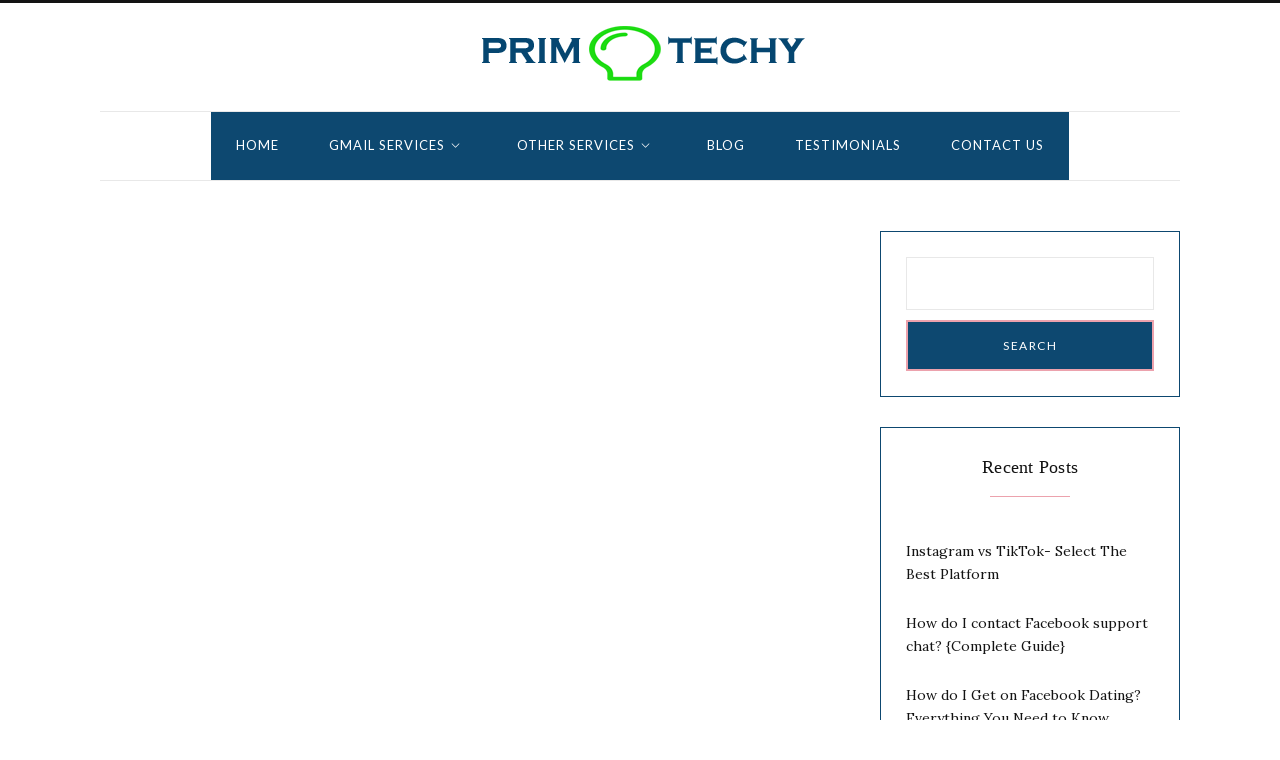

--- FILE ---
content_type: text/html; charset=UTF-8
request_url: https://www.primotechy.com/blog/tag/yahoo-support/
body_size: 10206
content:
<!DOCTYPE html>
	 <link rel="stylesheet" href="https://cdn.jsdelivr.net/npm/bootstrap@4.0.0/dist/css/bootstrap.min.css" integrity="sha384-Gn5384xqQ1aoWXA+058RXPxPg6fy4IWvTNh0E263XmFcJlSAwiGgFAW/dAiS6JXm" crossorigin="anonymous">	
		  <script src="https://code.jquery.com/jquery-3.2.1.slim.min.js" integrity="sha384-KJ3o2DKtIkvYIK3UENzmM7KCkRr/rE9/Qpg6aAZGJwFDMVNA/GpGFF93hXpG5KkN" crossorigin="anonymous"></script>
    <script src="https://cdn.jsdelivr.net/npm/popper.js@1.12.9/dist/umd/popper.min.js" integrity="sha384-ApNbgh9B+Y1QKtv3Rn7W3mgPxhU9K/ScQsAP7hUibX39j7fakFPskvXusvfa0b4Q" crossorigin="anonymous"></script>
    <script src="https://cdn.jsdelivr.net/npm/bootstrap@4.0.0/dist/js/bootstrap.min.js" integrity="sha384-JZR6Spejh4U02d8jOt6vLEHfe/JQGiRRSQQxSfFWpi1MquVdAyjUar5+76PVCmYl" crossorigin="anonymous"></script>
		<html xmlns="http://www.w3.org/1999/xhtml"  prefix="og:http://ogp.me/ns#" lang="en-US">
			<head>
				<meta http-equiv="Content-Type" content="text/html; charset=UTF-8" />
				<meta name="robots" content="index, follow">
				<meta name="format-detection" content="telephone=no"/>
				<meta property="og:title" content="" /><meta property="og:url" content="https://www.primotechy.com/blog/" />				<meta name="viewport" content="width=device-width, initial-scale=1" />
				<link rel="pingback" href="https://www.primotechy.com/blog/xmlrpc.php" />
<link rel="icon" href="https://www.primotechy.com/blog/wp-content/uploads/2020/07/fav-1.png" sizes="32x32" />
<link rel="icon" href="https://www.primotechy.com/blog/wp-content/uploads/2020/07/fav-1.png" sizes="192x192" />
<link rel="apple-touch-icon" href="https://www.primotechy.com/blog/wp-content/uploads/2020/07/fav-1.png" />
<meta name="msapplication-TileImage" content="https://www.primotechy.com/blog/wp-content/uploads/2020/07/fav-1.png" />
<meta name='robots' content='index, follow, max-image-preview:large, max-snippet:-1, max-video-preview:-1' />

	<!-- This site is optimized with the Yoast SEO plugin v24.3 - https://yoast.com/wordpress/plugins/seo/ -->
	<title>Yahoo Support Archives - Customer Care Email</title>
	<link rel="canonical" href="https://www.primotechy.com/blog/tag/yahoo-support/" />
	<meta property="og:locale" content="en_US" />
	<meta property="og:type" content="article" />
	<meta property="og:title" content="Yahoo Support Archives - Customer Care Email" />
	<meta property="og:url" content="https://www.primotechy.com/blog/tag/yahoo-support/" />
	<meta property="og:site_name" content="Customer Care Email" />
	<meta name="twitter:card" content="summary_large_image" />
	<script type="application/ld+json" class="yoast-schema-graph">{"@context":"https://schema.org","@graph":[{"@type":"CollectionPage","@id":"https://www.primotechy.com/blog/tag/yahoo-support/","url":"https://www.primotechy.com/blog/tag/yahoo-support/","name":"Yahoo Support Archives - Customer Care Email","isPartOf":{"@id":"https://www.primotechy.com/blog/#website"},"breadcrumb":{"@id":"https://www.primotechy.com/blog/tag/yahoo-support/#breadcrumb"},"inLanguage":"en-US"},{"@type":"BreadcrumbList","@id":"https://www.primotechy.com/blog/tag/yahoo-support/#breadcrumb","itemListElement":[{"@type":"ListItem","position":1,"name":"Home","item":"https://www.primotechy.com/blog/"},{"@type":"ListItem","position":2,"name":"Yahoo Support"}]},{"@type":"WebSite","@id":"https://www.primotechy.com/blog/#website","url":"https://www.primotechy.com/blog/","name":"Customer Care Email","description":"","potentialAction":[{"@type":"SearchAction","target":{"@type":"EntryPoint","urlTemplate":"https://www.primotechy.com/blog/?s={search_term_string}"},"query-input":{"@type":"PropertyValueSpecification","valueRequired":true,"valueName":"search_term_string"}}],"inLanguage":"en-US"}]}</script>
	<!-- / Yoast SEO plugin. -->


<link rel='dns-prefetch' href='//fonts.googleapis.com' />
<link rel="alternate" type="application/rss+xml" title="Customer Care Email &raquo; Feed" href="https://www.primotechy.com/blog/feed/" />
<link rel="alternate" type="application/rss+xml" title="Customer Care Email &raquo; Comments Feed" href="https://www.primotechy.com/blog/comments/feed/" />
<link rel="alternate" type="application/rss+xml" title="Customer Care Email &raquo; Yahoo Support Tag Feed" href="https://www.primotechy.com/blog/tag/yahoo-support/feed/" />
<script type="text/javascript">
/* <![CDATA[ */
window._wpemojiSettings = {"baseUrl":"https:\/\/s.w.org\/images\/core\/emoji\/15.0.3\/72x72\/","ext":".png","svgUrl":"https:\/\/s.w.org\/images\/core\/emoji\/15.0.3\/svg\/","svgExt":".svg","source":{"concatemoji":"https:\/\/www.primotechy.com\/blog\/wp-includes\/js\/wp-emoji-release.min.js?ver=6.6.4"}};
/*! This file is auto-generated */
!function(i,n){var o,s,e;function c(e){try{var t={supportTests:e,timestamp:(new Date).valueOf()};sessionStorage.setItem(o,JSON.stringify(t))}catch(e){}}function p(e,t,n){e.clearRect(0,0,e.canvas.width,e.canvas.height),e.fillText(t,0,0);var t=new Uint32Array(e.getImageData(0,0,e.canvas.width,e.canvas.height).data),r=(e.clearRect(0,0,e.canvas.width,e.canvas.height),e.fillText(n,0,0),new Uint32Array(e.getImageData(0,0,e.canvas.width,e.canvas.height).data));return t.every(function(e,t){return e===r[t]})}function u(e,t,n){switch(t){case"flag":return n(e,"\ud83c\udff3\ufe0f\u200d\u26a7\ufe0f","\ud83c\udff3\ufe0f\u200b\u26a7\ufe0f")?!1:!n(e,"\ud83c\uddfa\ud83c\uddf3","\ud83c\uddfa\u200b\ud83c\uddf3")&&!n(e,"\ud83c\udff4\udb40\udc67\udb40\udc62\udb40\udc65\udb40\udc6e\udb40\udc67\udb40\udc7f","\ud83c\udff4\u200b\udb40\udc67\u200b\udb40\udc62\u200b\udb40\udc65\u200b\udb40\udc6e\u200b\udb40\udc67\u200b\udb40\udc7f");case"emoji":return!n(e,"\ud83d\udc26\u200d\u2b1b","\ud83d\udc26\u200b\u2b1b")}return!1}function f(e,t,n){var r="undefined"!=typeof WorkerGlobalScope&&self instanceof WorkerGlobalScope?new OffscreenCanvas(300,150):i.createElement("canvas"),a=r.getContext("2d",{willReadFrequently:!0}),o=(a.textBaseline="top",a.font="600 32px Arial",{});return e.forEach(function(e){o[e]=t(a,e,n)}),o}function t(e){var t=i.createElement("script");t.src=e,t.defer=!0,i.head.appendChild(t)}"undefined"!=typeof Promise&&(o="wpEmojiSettingsSupports",s=["flag","emoji"],n.supports={everything:!0,everythingExceptFlag:!0},e=new Promise(function(e){i.addEventListener("DOMContentLoaded",e,{once:!0})}),new Promise(function(t){var n=function(){try{var e=JSON.parse(sessionStorage.getItem(o));if("object"==typeof e&&"number"==typeof e.timestamp&&(new Date).valueOf()<e.timestamp+604800&&"object"==typeof e.supportTests)return e.supportTests}catch(e){}return null}();if(!n){if("undefined"!=typeof Worker&&"undefined"!=typeof OffscreenCanvas&&"undefined"!=typeof URL&&URL.createObjectURL&&"undefined"!=typeof Blob)try{var e="postMessage("+f.toString()+"("+[JSON.stringify(s),u.toString(),p.toString()].join(",")+"));",r=new Blob([e],{type:"text/javascript"}),a=new Worker(URL.createObjectURL(r),{name:"wpTestEmojiSupports"});return void(a.onmessage=function(e){c(n=e.data),a.terminate(),t(n)})}catch(e){}c(n=f(s,u,p))}t(n)}).then(function(e){for(var t in e)n.supports[t]=e[t],n.supports.everything=n.supports.everything&&n.supports[t],"flag"!==t&&(n.supports.everythingExceptFlag=n.supports.everythingExceptFlag&&n.supports[t]);n.supports.everythingExceptFlag=n.supports.everythingExceptFlag&&!n.supports.flag,n.DOMReady=!1,n.readyCallback=function(){n.DOMReady=!0}}).then(function(){return e}).then(function(){var e;n.supports.everything||(n.readyCallback(),(e=n.source||{}).concatemoji?t(e.concatemoji):e.wpemoji&&e.twemoji&&(t(e.twemoji),t(e.wpemoji)))}))}((window,document),window._wpemojiSettings);
/* ]]> */
</script>
<style id='wp-emoji-styles-inline-css' type='text/css'>

	img.wp-smiley, img.emoji {
		display: inline !important;
		border: none !important;
		box-shadow: none !important;
		height: 1em !important;
		width: 1em !important;
		margin: 0 0.07em !important;
		vertical-align: -0.1em !important;
		background: none !important;
		padding: 0 !important;
	}
</style>
<link rel='stylesheet' id='wp-block-library-css' href='https://www.primotechy.com/blog/wp-includes/css/dist/block-library/style.min.css?ver=6.6.4' type='text/css' media='all' />
<style id='wp-block-library-theme-inline-css' type='text/css'>
.wp-block-audio :where(figcaption){color:#555;font-size:13px;text-align:center}.is-dark-theme .wp-block-audio :where(figcaption){color:#ffffffa6}.wp-block-audio{margin:0 0 1em}.wp-block-code{border:1px solid #ccc;border-radius:4px;font-family:Menlo,Consolas,monaco,monospace;padding:.8em 1em}.wp-block-embed :where(figcaption){color:#555;font-size:13px;text-align:center}.is-dark-theme .wp-block-embed :where(figcaption){color:#ffffffa6}.wp-block-embed{margin:0 0 1em}.blocks-gallery-caption{color:#555;font-size:13px;text-align:center}.is-dark-theme .blocks-gallery-caption{color:#ffffffa6}:root :where(.wp-block-image figcaption){color:#555;font-size:13px;text-align:center}.is-dark-theme :root :where(.wp-block-image figcaption){color:#ffffffa6}.wp-block-image{margin:0 0 1em}.wp-block-pullquote{border-bottom:4px solid;border-top:4px solid;color:currentColor;margin-bottom:1.75em}.wp-block-pullquote cite,.wp-block-pullquote footer,.wp-block-pullquote__citation{color:currentColor;font-size:.8125em;font-style:normal;text-transform:uppercase}.wp-block-quote{border-left:.25em solid;margin:0 0 1.75em;padding-left:1em}.wp-block-quote cite,.wp-block-quote footer{color:currentColor;font-size:.8125em;font-style:normal;position:relative}.wp-block-quote.has-text-align-right{border-left:none;border-right:.25em solid;padding-left:0;padding-right:1em}.wp-block-quote.has-text-align-center{border:none;padding-left:0}.wp-block-quote.is-large,.wp-block-quote.is-style-large,.wp-block-quote.is-style-plain{border:none}.wp-block-search .wp-block-search__label{font-weight:700}.wp-block-search__button{border:1px solid #ccc;padding:.375em .625em}:where(.wp-block-group.has-background){padding:1.25em 2.375em}.wp-block-separator.has-css-opacity{opacity:.4}.wp-block-separator{border:none;border-bottom:2px solid;margin-left:auto;margin-right:auto}.wp-block-separator.has-alpha-channel-opacity{opacity:1}.wp-block-separator:not(.is-style-wide):not(.is-style-dots){width:100px}.wp-block-separator.has-background:not(.is-style-dots){border-bottom:none;height:1px}.wp-block-separator.has-background:not(.is-style-wide):not(.is-style-dots){height:2px}.wp-block-table{margin:0 0 1em}.wp-block-table td,.wp-block-table th{word-break:normal}.wp-block-table :where(figcaption){color:#555;font-size:13px;text-align:center}.is-dark-theme .wp-block-table :where(figcaption){color:#ffffffa6}.wp-block-video :where(figcaption){color:#555;font-size:13px;text-align:center}.is-dark-theme .wp-block-video :where(figcaption){color:#ffffffa6}.wp-block-video{margin:0 0 1em}:root :where(.wp-block-template-part.has-background){margin-bottom:0;margin-top:0;padding:1.25em 2.375em}
</style>
<style id='classic-theme-styles-inline-css' type='text/css'>
/*! This file is auto-generated */
.wp-block-button__link{color:#fff;background-color:#32373c;border-radius:9999px;box-shadow:none;text-decoration:none;padding:calc(.667em + 2px) calc(1.333em + 2px);font-size:1.125em}.wp-block-file__button{background:#32373c;color:#fff;text-decoration:none}
</style>
<style id='global-styles-inline-css' type='text/css'>
:root{--wp--preset--aspect-ratio--square: 1;--wp--preset--aspect-ratio--4-3: 4/3;--wp--preset--aspect-ratio--3-4: 3/4;--wp--preset--aspect-ratio--3-2: 3/2;--wp--preset--aspect-ratio--2-3: 2/3;--wp--preset--aspect-ratio--16-9: 16/9;--wp--preset--aspect-ratio--9-16: 9/16;--wp--preset--color--black: #000000;--wp--preset--color--cyan-bluish-gray: #abb8c3;--wp--preset--color--white: #ffffff;--wp--preset--color--pale-pink: #f78da7;--wp--preset--color--vivid-red: #cf2e2e;--wp--preset--color--luminous-vivid-orange: #ff6900;--wp--preset--color--luminous-vivid-amber: #fcb900;--wp--preset--color--light-green-cyan: #7bdcb5;--wp--preset--color--vivid-green-cyan: #00d084;--wp--preset--color--pale-cyan-blue: #8ed1fc;--wp--preset--color--vivid-cyan-blue: #0693e3;--wp--preset--color--vivid-purple: #9b51e0;--wp--preset--gradient--vivid-cyan-blue-to-vivid-purple: linear-gradient(135deg,rgba(6,147,227,1) 0%,rgb(155,81,224) 100%);--wp--preset--gradient--light-green-cyan-to-vivid-green-cyan: linear-gradient(135deg,rgb(122,220,180) 0%,rgb(0,208,130) 100%);--wp--preset--gradient--luminous-vivid-amber-to-luminous-vivid-orange: linear-gradient(135deg,rgba(252,185,0,1) 0%,rgba(255,105,0,1) 100%);--wp--preset--gradient--luminous-vivid-orange-to-vivid-red: linear-gradient(135deg,rgba(255,105,0,1) 0%,rgb(207,46,46) 100%);--wp--preset--gradient--very-light-gray-to-cyan-bluish-gray: linear-gradient(135deg,rgb(238,238,238) 0%,rgb(169,184,195) 100%);--wp--preset--gradient--cool-to-warm-spectrum: linear-gradient(135deg,rgb(74,234,220) 0%,rgb(151,120,209) 20%,rgb(207,42,186) 40%,rgb(238,44,130) 60%,rgb(251,105,98) 80%,rgb(254,248,76) 100%);--wp--preset--gradient--blush-light-purple: linear-gradient(135deg,rgb(255,206,236) 0%,rgb(152,150,240) 100%);--wp--preset--gradient--blush-bordeaux: linear-gradient(135deg,rgb(254,205,165) 0%,rgb(254,45,45) 50%,rgb(107,0,62) 100%);--wp--preset--gradient--luminous-dusk: linear-gradient(135deg,rgb(255,203,112) 0%,rgb(199,81,192) 50%,rgb(65,88,208) 100%);--wp--preset--gradient--pale-ocean: linear-gradient(135deg,rgb(255,245,203) 0%,rgb(182,227,212) 50%,rgb(51,167,181) 100%);--wp--preset--gradient--electric-grass: linear-gradient(135deg,rgb(202,248,128) 0%,rgb(113,206,126) 100%);--wp--preset--gradient--midnight: linear-gradient(135deg,rgb(2,3,129) 0%,rgb(40,116,252) 100%);--wp--preset--font-size--small: 13px;--wp--preset--font-size--medium: 20px;--wp--preset--font-size--large: 36px;--wp--preset--font-size--x-large: 42px;--wp--preset--spacing--20: 0.44rem;--wp--preset--spacing--30: 0.67rem;--wp--preset--spacing--40: 1rem;--wp--preset--spacing--50: 1.5rem;--wp--preset--spacing--60: 2.25rem;--wp--preset--spacing--70: 3.38rem;--wp--preset--spacing--80: 5.06rem;--wp--preset--shadow--natural: 6px 6px 9px rgba(0, 0, 0, 0.2);--wp--preset--shadow--deep: 12px 12px 50px rgba(0, 0, 0, 0.4);--wp--preset--shadow--sharp: 6px 6px 0px rgba(0, 0, 0, 0.2);--wp--preset--shadow--outlined: 6px 6px 0px -3px rgba(255, 255, 255, 1), 6px 6px rgba(0, 0, 0, 1);--wp--preset--shadow--crisp: 6px 6px 0px rgba(0, 0, 0, 1);}:where(.is-layout-flex){gap: 0.5em;}:where(.is-layout-grid){gap: 0.5em;}body .is-layout-flex{display: flex;}.is-layout-flex{flex-wrap: wrap;align-items: center;}.is-layout-flex > :is(*, div){margin: 0;}body .is-layout-grid{display: grid;}.is-layout-grid > :is(*, div){margin: 0;}:where(.wp-block-columns.is-layout-flex){gap: 2em;}:where(.wp-block-columns.is-layout-grid){gap: 2em;}:where(.wp-block-post-template.is-layout-flex){gap: 1.25em;}:where(.wp-block-post-template.is-layout-grid){gap: 1.25em;}.has-black-color{color: var(--wp--preset--color--black) !important;}.has-cyan-bluish-gray-color{color: var(--wp--preset--color--cyan-bluish-gray) !important;}.has-white-color{color: var(--wp--preset--color--white) !important;}.has-pale-pink-color{color: var(--wp--preset--color--pale-pink) !important;}.has-vivid-red-color{color: var(--wp--preset--color--vivid-red) !important;}.has-luminous-vivid-orange-color{color: var(--wp--preset--color--luminous-vivid-orange) !important;}.has-luminous-vivid-amber-color{color: var(--wp--preset--color--luminous-vivid-amber) !important;}.has-light-green-cyan-color{color: var(--wp--preset--color--light-green-cyan) !important;}.has-vivid-green-cyan-color{color: var(--wp--preset--color--vivid-green-cyan) !important;}.has-pale-cyan-blue-color{color: var(--wp--preset--color--pale-cyan-blue) !important;}.has-vivid-cyan-blue-color{color: var(--wp--preset--color--vivid-cyan-blue) !important;}.has-vivid-purple-color{color: var(--wp--preset--color--vivid-purple) !important;}.has-black-background-color{background-color: var(--wp--preset--color--black) !important;}.has-cyan-bluish-gray-background-color{background-color: var(--wp--preset--color--cyan-bluish-gray) !important;}.has-white-background-color{background-color: var(--wp--preset--color--white) !important;}.has-pale-pink-background-color{background-color: var(--wp--preset--color--pale-pink) !important;}.has-vivid-red-background-color{background-color: var(--wp--preset--color--vivid-red) !important;}.has-luminous-vivid-orange-background-color{background-color: var(--wp--preset--color--luminous-vivid-orange) !important;}.has-luminous-vivid-amber-background-color{background-color: var(--wp--preset--color--luminous-vivid-amber) !important;}.has-light-green-cyan-background-color{background-color: var(--wp--preset--color--light-green-cyan) !important;}.has-vivid-green-cyan-background-color{background-color: var(--wp--preset--color--vivid-green-cyan) !important;}.has-pale-cyan-blue-background-color{background-color: var(--wp--preset--color--pale-cyan-blue) !important;}.has-vivid-cyan-blue-background-color{background-color: var(--wp--preset--color--vivid-cyan-blue) !important;}.has-vivid-purple-background-color{background-color: var(--wp--preset--color--vivid-purple) !important;}.has-black-border-color{border-color: var(--wp--preset--color--black) !important;}.has-cyan-bluish-gray-border-color{border-color: var(--wp--preset--color--cyan-bluish-gray) !important;}.has-white-border-color{border-color: var(--wp--preset--color--white) !important;}.has-pale-pink-border-color{border-color: var(--wp--preset--color--pale-pink) !important;}.has-vivid-red-border-color{border-color: var(--wp--preset--color--vivid-red) !important;}.has-luminous-vivid-orange-border-color{border-color: var(--wp--preset--color--luminous-vivid-orange) !important;}.has-luminous-vivid-amber-border-color{border-color: var(--wp--preset--color--luminous-vivid-amber) !important;}.has-light-green-cyan-border-color{border-color: var(--wp--preset--color--light-green-cyan) !important;}.has-vivid-green-cyan-border-color{border-color: var(--wp--preset--color--vivid-green-cyan) !important;}.has-pale-cyan-blue-border-color{border-color: var(--wp--preset--color--pale-cyan-blue) !important;}.has-vivid-cyan-blue-border-color{border-color: var(--wp--preset--color--vivid-cyan-blue) !important;}.has-vivid-purple-border-color{border-color: var(--wp--preset--color--vivid-purple) !important;}.has-vivid-cyan-blue-to-vivid-purple-gradient-background{background: var(--wp--preset--gradient--vivid-cyan-blue-to-vivid-purple) !important;}.has-light-green-cyan-to-vivid-green-cyan-gradient-background{background: var(--wp--preset--gradient--light-green-cyan-to-vivid-green-cyan) !important;}.has-luminous-vivid-amber-to-luminous-vivid-orange-gradient-background{background: var(--wp--preset--gradient--luminous-vivid-amber-to-luminous-vivid-orange) !important;}.has-luminous-vivid-orange-to-vivid-red-gradient-background{background: var(--wp--preset--gradient--luminous-vivid-orange-to-vivid-red) !important;}.has-very-light-gray-to-cyan-bluish-gray-gradient-background{background: var(--wp--preset--gradient--very-light-gray-to-cyan-bluish-gray) !important;}.has-cool-to-warm-spectrum-gradient-background{background: var(--wp--preset--gradient--cool-to-warm-spectrum) !important;}.has-blush-light-purple-gradient-background{background: var(--wp--preset--gradient--blush-light-purple) !important;}.has-blush-bordeaux-gradient-background{background: var(--wp--preset--gradient--blush-bordeaux) !important;}.has-luminous-dusk-gradient-background{background: var(--wp--preset--gradient--luminous-dusk) !important;}.has-pale-ocean-gradient-background{background: var(--wp--preset--gradient--pale-ocean) !important;}.has-electric-grass-gradient-background{background: var(--wp--preset--gradient--electric-grass) !important;}.has-midnight-gradient-background{background: var(--wp--preset--gradient--midnight) !important;}.has-small-font-size{font-size: var(--wp--preset--font-size--small) !important;}.has-medium-font-size{font-size: var(--wp--preset--font-size--medium) !important;}.has-large-font-size{font-size: var(--wp--preset--font-size--large) !important;}.has-x-large-font-size{font-size: var(--wp--preset--font-size--x-large) !important;}
:where(.wp-block-post-template.is-layout-flex){gap: 1.25em;}:where(.wp-block-post-template.is-layout-grid){gap: 1.25em;}
:where(.wp-block-columns.is-layout-flex){gap: 2em;}:where(.wp-block-columns.is-layout-grid){gap: 2em;}
:root :where(.wp-block-pullquote){font-size: 1.5em;line-height: 1.6;}
</style>
<link rel='stylesheet' id='parent-style-css' href='https://www.primotechy.com/blog/wp-content/themes/portada/style.css?ver=6.6.4' type='text/css' media='all' />
<link rel='stylesheet' id='google-font-admin-css' href='//fonts.googleapis.com/css?family=Open+Sans%3A300%2C300i%2C400%2C400i%2C600%2C600i%2C700%2C700i%2C800%2C800i%7CLato%3A100%2C100i%2C300%2C300i%2C400%2C400i%2C700%2C700i%2C900%2C900i%7CLora%3A400%2C400i%2C700%2C700i%7CPlayfair+Display%3A400%2C400i%2C700%2C700i%2C900%2C900i&#038;subset=cyrillic%2Ccyrillic-ext%2Cgreek%2Cgreek-ext%2Clatin-ext%2Cvietnamese&#038;ver=6.6.4' type='text/css' media='all' />
<link rel='stylesheet' id='jquery-dropkick-css' href='https://www.primotechy.com/blog/wp-content/themes/portada/style/jquery.dropkick.css?ver=6.6.4' type='text/css' media='all' />
<link rel='stylesheet' id='jquery-qtip-css' href='https://www.primotechy.com/blog/wp-content/themes/portada/style/jquery.qtip.min.css?ver=6.6.4' type='text/css' media='all' />
<link rel='stylesheet' id='tf-frontend-css' href='https://www.primotechy.com/blog/wp-content/themes/portada/style/TF.Frontend.css?ver=6.6.4' type='text/css' media='all' />
<link rel='stylesheet' id='ts-frontend-css' href='https://www.primotechy.com/blog/wp-content/themes/portada/style/TS.Frontend.css?ver=6.6.4' type='text/css' media='all' />
<link rel='stylesheet' id='pb-frontend-main-css' href='https://www.primotechy.com/blog/wp-content/themes/portada/style/PB.Frontend.main.css?ver=6.6.4' type='text/css' media='all' />
<link rel='stylesheet' id='portada-style-css' href='https://www.primotechy.com/blog/wp-content/themes/portada-child/style.css?ver=6.6.4' type='text/css' media='all' />
<link rel='stylesheet' id='portada-skin-style-css' href='https://www.primotechy.com/blog/wp-content/themes/portada/config/1/style.css?ver=6.6.4' type='text/css' media='all' />
<link rel='stylesheet' id='portada-style-custom-css' href='https://www.primotechy.com/blog/wp-content/themes/portada/multisite/1/style/style.css?ver=6.6.4' type='text/css' media='all' />
<script type="text/javascript" src="https://www.primotechy.com/blog/wp-includes/js/jquery/jquery.min.js?ver=3.7.1" id="jquery-core-js"></script>
<script type="text/javascript" src="https://www.primotechy.com/blog/wp-includes/js/jquery/jquery-migrate.min.js?ver=3.4.1" id="jquery-migrate-js"></script>
<link rel="https://api.w.org/" href="https://www.primotechy.com/blog/wp-json/" /><link rel="alternate" title="JSON" type="application/json" href="https://www.primotechy.com/blog/wp-json/wp/v2/tags/101" /><link rel="EditURI" type="application/rsd+xml" title="RSD" href="https://www.primotechy.com/blog/xmlrpc.php?rsd" />
<meta name="generator" content="WordPress 6.6.4" />
<style type="text/css">.recentcomments a{display:inline !important;padding:0 !important;margin:0 !important;}</style><link rel="icon" href="https://www.primotechy.com/blog/wp-content/uploads/2020/07/fav-1.png" sizes="32x32" />
<link rel="icon" href="https://www.primotechy.com/blog/wp-content/uploads/2020/07/fav-1.png" sizes="192x192" />
<link rel="apple-touch-icon" href="https://www.primotechy.com/blog/wp-content/uploads/2020/07/fav-1.png" />
<meta name="msapplication-TileImage" content="https://www.primotechy.com/blog/wp-content/uploads/2020/07/fav-1.png" />
		<style type="text/css" id="wp-custom-css">
			.theme-post.theme-post-small .theme-post-title h2, .theme-post.theme-post-small .theme-post-title h2 a {
	 font-style: normal;
    font-weight: 400;
    line-height: 1.35715em;
    letter-spacing: 0.25px;
    font-family: Roboto Slab;
	color:#0274be;
	font-weight:300
}
.theme-post .theme-post-category>ul>li>a {
    color: #0d4870;
}
button, input[type="submit"], input[type="submit"]:focus, input[type="button"], .theme-button-1, .pb-button-style-1, html .woocommerce a.button, html .woocommerce input.button, html .woocommerce button.button, html .woocommerce #respond input#submit.alt, html .woocommerce a.button.alt, html .woocommerce button.button.alt, html .woocommerce input.button.alt, html .woocommerce #respond input#submit, html .woocommerce #respond input#submit.alt.disabled, html .woocommerce #respond input#submit.alt:disabled, html .woocommerce #respond input#submit.alt[disabled]:disabled, html .woocommerce a.button.alt.disabled, html .woocommerce a.button.alt:disabled, html .woocommerce a.button.alt[disabled]:disabled, html .woocommerce button.button.alt.disabled, html .woocommerce button.button.alt:disabled, html .woocommerce button.button.alt[disabled]:disabled, html .woocommerce input.button.alt.disabled, html .woocommerce input.button.alt:disabled, html .woocommerce input.button.alt[disabled]:disabled, html .woocommerce #respond input#submit.alt.disabled:hover, html .woocommerce #respond input#submit.alt:disabled:hover, html .woocommerce #respond input#submit.alt[disabled]:disabled:hover, html .woocommerce a.button.alt.disabled:hover, html .woocommerce a.button.alt:disabled:hover, html .woocommerce a.button.alt[disabled]:disabled:hover, html .woocommerce button.button.alt.disabled:hover, html .woocommerce button.button.alt:disabled:hover, html .woocommerce button.button.alt[disabled]:disabled:hover, html .woocommerce input.button.alt.disabled:hover, html .woocommerce input.button.alt:disabled:hover, html .woocommerce input.button.alt[disabled]:disabled:hover {
    background-color: #0d4870;
}
::selection {
    background-color: #0d4870;
}
.theme-widget>.theme-widget-header, .theme-widget>.theme-widget-header a, .theme-post .theme-post-related>h4, #comments h4, #respond #reply-title, html .woocommerce div.product h4, html .woocommerce div.product h4.pb-header span.pb-header-content {
    /* font-family: 'Playfair Display','Times New Roman','Serif'; */
    font-style: normal;
    font-weight: 400;
    line-height: 1.55556em;
    letter-spacing: 0.25px;
    font-family: Roboto Slab;
}
.theme-widget {
    border-color: #0d4870;
    border-style: solid;
    border-width: 1px;
}
a {
    color: #0d4870;
}
ul.pb-social-icon>li>a {
    color: #0d4870;
}
.theme-header-menu .theme-header-menu-default>.sf-menu>li.menu-item-has-children>a::after {
    color: #0d4870;
}
.theme-header .theme-header-top-bar {
    border-top-width: 0px !important;
    border-left-width: 0px !important;
    border-right-width: 0px !important;
    display: none;
}
.theme-post.theme-post-large .theme-post-title h2, .theme-post.theme-post-large .theme-post-title h2 a, .theme-post-single .theme-post .theme-post-title h1, .theme-post-single .theme-post .theme-post-title h1 a {
    font-family: 'Roboto Slab';
    font-style: normal;
    font-weight: 400;
    line-height: 1.25em;
    letter-spacing: 0px;
}
.theme-header-menu .theme-header-menu-default>.sf-menu {
    position: static;
    display: inline-block;
    vertical-align: middle;
    background-color: #0d4870;
}
.theme-header-menu .theme-header-menu-default>.sf-menu>li>a {
    background-color: #0d4870;
    color: white;
		font-size:13px;
}
.theme-header-menu .theme-header-menu-default>.sf-menu>li.menu-item-has-children>a::after {
    color: #ffffff;
}
.theme-footer .theme-footer-bottom {
    text-align: center;
    background-color: #0d4870;
    color: white;
    padding-top: 30px;
    padding-bottom: 30px;
}
.theme-header-menu .theme-header-menu-default>.sf-menu>li>a:hover {
    background-color: #0d4870;
    color: white;
}
.theme-header-menu .theme-header-menu-default>.sf-menu li ul li>a {
    background-color: #0d4870;
    color: white;
}

.theme-header-menu .theme-header-menu-default>.sf-menu li>ul li a {
    margin-top: -1px;
    padding: 4px 5px 4px 5px;
    font-size: 10px;
}
.panel-primary>.panel-heading {
    color: #fff;
    background-color: #337ab7;
    border-color: #337ab7;
}
.panel {
    margin-bottom: 20px;
    background-color: #fff;
    border: 1px solid transparent;
    border-radius: 4px;
    -webkit-box-shadow: 0 1px 1px rgb(0 0 0 / 5%);
    box-shadow: 0 1px 1px rgb(0 0 0 / 5%);
}		</style>
		<!--
<script async src="https://pagead2.googlesyndication.com/pagead/js/adsbygoogle.js"></script>
<script>
     (adsbygoogle = window.adsbygoogle || []).push({
          google_ad_client: "ca-pub-1427526751574350",
          enable_page_level_ads: true
     });
</script>-->	
	<!-- Global site tag (gtag.js) - Google Analytics -->
<script async src="https://www.googletagmanager.com/gtag/js?id=UA-144041418-1"></script>
<script>
  window.dataLayer = window.dataLayer || [];
  function gtag(){dataLayer.push(arguments);}
  gtag('js', new Date());
  gtag('config', 'UA-144041419-1');
</script>
			</head>
			<body class="archive tag tag-yahoo-support tag-101 page-template page-template-blog-list-php page-template-blog-list theme-responsive-mode-enable">
				<div class="theme-header">
	
					<div class="theme-header-top-bar">
						<div class="theme-main theme-clear-fix">
							<div class="theme-header-top-bar-social-icon">
							</div>
							<div class="theme-header-top-bar-search">
								<form action="https://www.primotechy.com/blog" method="GET">
									<div>
										<label class="theme-infield-label" for="s_">Type and hit enter...</label>
										<input type="text" id="s_" name="s" value=""/>
									</div>
								</form>
							</div>						
						</div>
					</div>
					<div class="theme-main">
						<div class="theme-header-logo">
							<a href="https://www.primotechy.com/blog" title="Customer Care Email">
								<img src="https://www.primotechy.com/blog/wp-content/uploads/2020/07/primotechy-1.png" alt="Customer Care Email"/>
							</a>
						</div>		
					</div>
					<div class="theme-main">

			<div class="theme-header-menu-box"></div>
			<div class="theme-header-menu">
				<div class="theme-header-menu-default">
					<ul class="theme-clear-fix sf-menu">
			<li class=" menu-item menu-item-type-custom menu-item-object-custom">
				<a href="https://www.primotechy.com/">Home</a>
		
			</li>
		
			<li class=" menu-item menu-item-type-custom menu-item-object-custom menu-item-has-children">
				<a href="#">GMAIL SERVICES</a>
		
			<ul>
		
			<li class=" menu-item menu-item-type-custom menu-item-object-custom">
				<a href="https://www.primotechy.com/forgot-gmail-password/">Forgot Gmail Password</a>
		
			</li>
		
			<li class=" menu-item menu-item-type-custom menu-item-object-custom">
				<a href="https://www.primotechy.com/sign-up-gmail/">Signup Gmail</a>
		
			</li>
		
			<li class=" menu-item menu-item-type-custom menu-item-object-custom">
				<a href="https://www.primotechy.com/manage-gmail-contacts/">Manage Gmail Contacts</a>
		
			</li>
		
			<li class=" menu-item menu-item-type-custom menu-item-object-custom">
				<a href="https://www.primotechy.com/gmail-customer-service-number/">Gmail Customer Service Number</a>
		
			</li>
		
			</ul>
		
			</li>
		
			<li class=" menu-item menu-item-type-custom menu-item-object-custom menu-item-has-children">
				<a href="#">Other Services</a>
		
			<ul>
		
			<li class=" menu-item menu-item-type-custom menu-item-object-custom">
				<a href="https://www.primotechy.com/outlook-customer-service/">Outlook Customer Service</a>
		
			</li>
		
			<li class=" menu-item menu-item-type-custom menu-item-object-custom menu-item-has-children">
				<a href="#">Facebook Services</a>
		
			<ul>
		
			<li class=" menu-item menu-item-type-custom menu-item-object-custom">
				<a href="https://www.primotechy.com/facebook-customer-service/">Facebook Customer Service</a>
		
			</li>
		
			<li class=" menu-item menu-item-type-custom menu-item-object-custom">
				<a href="https://www.primotechy.com/facebook-marketplace/">Facebook Marketplace</a>
		
			</li>
		
			</ul>
		
			</li>
		
			<li class=" menu-item menu-item-type-custom menu-item-object-custom">
				<a href="https://www.primotechy.com/skype-customer-service/">Skype Customer Service</a>
		
			</li>
		
			<li class=" menu-item menu-item-type-custom menu-item-object-custom">
				<a href="https://www.primotechy.com/frontier-airlines-customer-service/">Frontier Airlines Customer Service</a>
		
			</li>
		
			<li class=" menu-item menu-item-type-custom menu-item-object-custom">
				<a href="https://www.primotechy.com/dell-customer-service/">Dell Customer Service</a>
		
			</li>
		
			<li class=" menu-item menu-item-type-custom menu-item-object-custom">
				<a href="https://www.primotechy.com/hp-customer-service/">HP Customer Service</a>
		
			</li>
		
			<li class=" menu-item menu-item-type-custom menu-item-object-custom">
				<a href="https://www.primotechy.com/samsung-customer-service/">Samsung Customer Service</a>
		
			</li>
		
			<li class=" menu-item menu-item-type-custom menu-item-object-custom">
				<a href="https://www.primotechy.com/amazon-customer-service-phone-number/">Amazon Customer Service</a>
		
			</li>
		
			<li class=" menu-item menu-item-type-custom menu-item-object-custom">
				<a href="https://www.primotechy.com/ebay-customer-service-phone-number/">Ebay Customer Service</a>
		
			</li>
		
			<li class=" menu-item menu-item-type-custom menu-item-object-custom">
				<a href="https://www.primotechy.com/cash-app-customer-service-phone-number/">Cash App Customer Service</a>
		
			</li>
		
			<li class=" menu-item menu-item-type-custom menu-item-object-custom">
				<a href="https://www.primotechy.com/google-customer-service-phone-number/">Google Customer Service</a>
		
			</li>
		
			<li class=" menu-item menu-item-type-custom menu-item-object-custom">
				<a href="https://www.primotechy.com/xfinity-customer-service-phone-number/">Xfinity Customer Service</a>
		
			</li>
		
			<li class=" menu-item menu-item-type-custom menu-item-object-custom">
				<a href="https://www.primotechy.com/sprint-customer-service-phone-number/">Sprint Customer Service</a>
		
			</li>
		
			<li class=" menu-item menu-item-type-custom menu-item-object-custom">
				<a href="https://www.primotechy.com/verizon-wireless-customer-service/">Verizon Wireless Customer Service</a>
		
			</li>
		
			<li class=" menu-item menu-item-type-custom menu-item-object-custom">
				<a href="https://www.primotechy.com/netflix-customer-service-phone-number/">Netflix Customer Service</a>
		
			</li>
		
			</ul>
		
			</li>
		
			<li class=" menu-item menu-item-type-custom menu-item-object-custom menu-item-home">
				<a href="https://www.primotechy.com/blog/">Blog</a>
		
			</li>
		
			<li class=" menu-item menu-item-type-custom menu-item-object-custom">
				<a href="https://www.primotechy.com/testimonials/">Testimonials</a>
		
			</li>
		
			<li class=" menu-item menu-item-type-custom menu-item-object-custom">
				<a href="https://www.primotechy.com/contact-us/">Contact Us</a>
		
			</li>
		</ul>
				</div>
				<div class="theme-header-menu-responsive">
					<div class="theme-clear-fix">
						<a href="#"></a>
						
						
				<div class="theme-header-menu-responsive-social-profile">
					
				</div>				
			
					</div>
					<ul class="theme-clear-fix">
			<li class=" menu-item menu-item-type-custom menu-item-object-custom">
				<a href="https://www.primotechy.com/">Home</a>
		
			</li>
		
			<li class=" menu-item menu-item-type-custom menu-item-object-custom menu-item-has-children">
				<a href="#">GMAIL SERVICES</a>
		
			<ul>
		
			<li class=" menu-item menu-item-type-custom menu-item-object-custom">
				<a href="https://www.primotechy.com/forgot-gmail-password/">Forgot Gmail Password</a>
		
			</li>
		
			<li class=" menu-item menu-item-type-custom menu-item-object-custom">
				<a href="https://www.primotechy.com/sign-up-gmail/">Signup Gmail</a>
		
			</li>
		
			<li class=" menu-item menu-item-type-custom menu-item-object-custom">
				<a href="https://www.primotechy.com/manage-gmail-contacts/">Manage Gmail Contacts</a>
		
			</li>
		
			<li class=" menu-item menu-item-type-custom menu-item-object-custom">
				<a href="https://www.primotechy.com/gmail-customer-service-number/">Gmail Customer Service Number</a>
		
			</li>
		
			</ul>
		
			</li>
		
			<li class=" menu-item menu-item-type-custom menu-item-object-custom menu-item-has-children">
				<a href="#">Other Services</a>
		
			<ul>
		
			<li class=" menu-item menu-item-type-custom menu-item-object-custom">
				<a href="https://www.primotechy.com/outlook-customer-service/">Outlook Customer Service</a>
		
			</li>
		
			<li class=" menu-item menu-item-type-custom menu-item-object-custom menu-item-has-children">
				<a href="#">Facebook Services</a>
		
			<ul>
		
			<li class=" menu-item menu-item-type-custom menu-item-object-custom">
				<a href="https://www.primotechy.com/facebook-customer-service/">Facebook Customer Service</a>
		
			</li>
		
			<li class=" menu-item menu-item-type-custom menu-item-object-custom">
				<a href="https://www.primotechy.com/facebook-marketplace/">Facebook Marketplace</a>
		
			</li>
		
			</ul>
		
			</li>
		
			<li class=" menu-item menu-item-type-custom menu-item-object-custom">
				<a href="https://www.primotechy.com/skype-customer-service/">Skype Customer Service</a>
		
			</li>
		
			<li class=" menu-item menu-item-type-custom menu-item-object-custom">
				<a href="https://www.primotechy.com/frontier-airlines-customer-service/">Frontier Airlines Customer Service</a>
		
			</li>
		
			<li class=" menu-item menu-item-type-custom menu-item-object-custom">
				<a href="https://www.primotechy.com/dell-customer-service/">Dell Customer Service</a>
		
			</li>
		
			<li class=" menu-item menu-item-type-custom menu-item-object-custom">
				<a href="https://www.primotechy.com/hp-customer-service/">HP Customer Service</a>
		
			</li>
		
			<li class=" menu-item menu-item-type-custom menu-item-object-custom">
				<a href="https://www.primotechy.com/samsung-customer-service/">Samsung Customer Service</a>
		
			</li>
		
			<li class=" menu-item menu-item-type-custom menu-item-object-custom">
				<a href="https://www.primotechy.com/amazon-customer-service-phone-number/">Amazon Customer Service</a>
		
			</li>
		
			<li class=" menu-item menu-item-type-custom menu-item-object-custom">
				<a href="https://www.primotechy.com/ebay-customer-service-phone-number/">Ebay Customer Service</a>
		
			</li>
		
			<li class=" menu-item menu-item-type-custom menu-item-object-custom">
				<a href="https://www.primotechy.com/cash-app-customer-service-phone-number/">Cash App Customer Service</a>
		
			</li>
		
			<li class=" menu-item menu-item-type-custom menu-item-object-custom">
				<a href="https://www.primotechy.com/google-customer-service-phone-number/">Google Customer Service</a>
		
			</li>
		
			<li class=" menu-item menu-item-type-custom menu-item-object-custom">
				<a href="https://www.primotechy.com/xfinity-customer-service-phone-number/">Xfinity Customer Service</a>
		
			</li>
		
			<li class=" menu-item menu-item-type-custom menu-item-object-custom">
				<a href="https://www.primotechy.com/sprint-customer-service-phone-number/">Sprint Customer Service</a>
		
			</li>
		
			<li class=" menu-item menu-item-type-custom menu-item-object-custom">
				<a href="https://www.primotechy.com/verizon-wireless-customer-service/">Verizon Wireless Customer Service</a>
		
			</li>
		
			<li class=" menu-item menu-item-type-custom menu-item-object-custom">
				<a href="https://www.primotechy.com/netflix-customer-service-phone-number/">Netflix Customer Service</a>
		
			</li>
		
			</ul>
		
			</li>
		
			<li class=" menu-item menu-item-type-custom menu-item-object-custom menu-item-home">
				<a href="https://www.primotechy.com/blog/">Blog</a>
		
			</li>
		
			<li class=" menu-item menu-item-type-custom menu-item-object-custom">
				<a href="https://www.primotechy.com/testimonials/">Testimonials</a>
		
			</li>
		
			<li class=" menu-item menu-item-type-custom menu-item-object-custom">
				<a href="https://www.primotechy.com/contact-us/">Contact Us</a>
		
			</li>
		</ul>
				</div>
			</div>
							</div>
				</div>
				<div class="theme-content">
					<div class="theme-main theme-clear-fix theme-page-sidebar-enable theme-page-sidebar-right">	
						<div class="theme-column-left">
						</div>
						<div class="theme-column-right"><div id="search-2" class="widget_search theme-clear-fix theme-widget"><form role="search" method="get" id="searchform" class="searchform" action="https://www.primotechy.com/blog/">
				<div>
					<label class="screen-reader-text" for="s">Search for:</label>
					<input type="text" value="" name="s" id="s" />
					<input type="submit" id="searchsubmit" value="Search" />
				</div>
			</form></div>
		<div id="recent-posts-2" class="widget_recent_entries theme-clear-fix theme-widget">
		<h6 class="theme-widget-header">Recent Posts</h6>
		<ul>
											<li>
					<a href="https://www.primotechy.com/blog/instagram-vs-tiktok/">Instagram vs TikTok- Select The Best Platform</a>
									</li>
											<li>
					<a href="https://www.primotechy.com/blog/how-do-i-contact-facebook-support-chat/">How do I contact Facebook support chat? {Complete Guide}</a>
									</li>
											<li>
					<a href="https://www.primotechy.com/blog/how-do-i-get-on-facebook-dating/">How do I Get on Facebook Dating? Everything You Need to Know</a>
									</li>
											<li>
					<a href="https://www.primotechy.com/blog/how-to-stop-facebook-from-scrolling-automatically/">How to Stop Facebook from Scrolling Automatically</a>
									</li>
											<li>
					<a href="https://www.primotechy.com/blog/how-to-add-spoiler-in-facebook-messenger/">How to Add Spoiler in Facebook Messenger</a>
									</li>
					</ul>

		</div><div id="recent-comments-2" class="widget_recent_comments theme-clear-fix theme-widget"><h6 class="theme-widget-header">Recent Comments</h6><ul id="recentcomments"></ul></div><div id="categories-2" class="widget_categories theme-clear-fix theme-widget"><h6 class="theme-widget-header">Categories</h6>
			<ul>
					<li class="cat-item cat-item-92"><a href="https://www.primotechy.com/blog/category/cash-app/">Cash App</a>
</li>
	<li class="cat-item cat-item-149"><a href="https://www.primotechy.com/blog/category/chime/">Chime</a>
</li>
	<li class="cat-item cat-item-228"><a href="https://www.primotechy.com/blog/category/etsy/">Etsy</a>
</li>
	<li class="cat-item cat-item-39"><a href="https://www.primotechy.com/blog/category/facebook/">Facebook</a>
</li>
	<li class="cat-item cat-item-68"><a href="https://www.primotechy.com/blog/category/gmail/">Gmail</a>
</li>
	<li class="cat-item cat-item-38"><a href="https://www.primotechy.com/blog/category/google/">Google</a>
</li>
	<li class="cat-item cat-item-89"><a href="https://www.primotechy.com/blog/category/hp/">HP</a>
</li>
	<li class="cat-item cat-item-83"><a href="https://www.primotechy.com/blog/category/netflix/">Netflix</a>
</li>
	<li class="cat-item cat-item-43"><a href="https://www.primotechy.com/blog/category/outlook/">Outlook</a>
</li>
	<li class="cat-item cat-item-55"><a href="https://www.primotechy.com/blog/category/skype/">Skype</a>
</li>
	<li class="cat-item cat-item-246"><a href="https://www.primotechy.com/blog/category/social-media/">Social Media</a>
</li>
	<li class="cat-item cat-item-1"><a href="https://www.primotechy.com/blog/category/uncategorized/">Uncategorized</a>
</li>
			</ul>

			</div></div>	
					</div>
				
				</div>
				
				<div class="theme-footer theme-clear-fix">					
 
					<div class="theme-main theme-footer-logo theme-clear-fix">
						<a href="https://www.primotechy.com/blog" title="Customer Care Email">
							<img src="https://www.primotechy.com/blog/wp-content/uploads/2020/07/primotechy-1.png" alt="Customer Care Email"/>
						</a>
					</div>
					<div class="theme-main theme-footer-bottom theme-clear-fix">
						2025 © primotechy.com					</div>					
				</div>
				
<script type="text/javascript" src="https://www.primotechy.com/blog/wp-content/themes/portada/script/jquery.bbq.min.js?ver=6.6.4" id="jquery-bbq-js"></script>
<script type="text/javascript" src="https://www.primotechy.com/blog/wp-content/themes/portada/script/jquery.easing.js?ver=6.6.4" id="jquery-easing-js"></script>
<script type="text/javascript" src="https://www.primotechy.com/blog/wp-content/themes/portada/script/jquery.scrollTo.min.js?ver=6.6.4" id="jquery-scrollTo-js"></script>
<script type="text/javascript" src="https://www.primotechy.com/blog/wp-content/themes/portada/script/jquery.mousewheel.js?ver=6.6.4" id="jquery-mousewheel-js"></script>
<script type="text/javascript" src="https://www.primotechy.com/blog/wp-content/themes/portada/script/jquery.blockUI.js?ver=6.6.4" id="jquery-blockUI-js"></script>
<script type="text/javascript" src="https://www.primotechy.com/blog/wp-content/themes/portada/script/jquery.qtip.min.js?ver=6.6.4" id="jquery-qtip-js"></script>
<script type="text/javascript" src="https://www.primotechy.com/blog/wp-content/themes/portada/script/jquery.dropkick.min.js?ver=6.6.4" id="jquery-dropkick-js"></script>
<script type="text/javascript" src="https://www.primotechy.com/blog/wp-content/themes/portada/script/jquery.infieldlabel.min.js?ver=6.6.4" id="jquery-infieldlabel-js"></script>
<script type="text/javascript" src="https://www.primotechy.com/blog/wp-content/themes/portada/script/jquery.actual.min.js?ver=6.6.4" id="jquery-actual-js"></script>
<script type="text/javascript" src="https://www.primotechy.com/blog/wp-content/themes/portada/script/jquery.responsiveTable.js?ver=6.6.4" id="jquery-responsiveTable-js"></script>
<script type="text/javascript" src="https://www.primotechy.com/blog/wp-content/themes/portada/script/jquery.responsiveElement.js?ver=6.6.4" id="jquery-responsiveElement-js"></script>
<script type="text/javascript" src="https://www.primotechy.com/blog/wp-content/themes/portada/script/jquery.windowDimensionListener.js?ver=6.6.4" id="jquery-windowDimensionListener-js"></script>
<script type="text/javascript" src="https://www.primotechy.com/blog/wp-content/themes/portada/script/superfish.js?ver=6.6.4" id="superfish-js"></script>
<script type="text/javascript" src="https://www.primotechy.com/blog/wp-content/themes/portada/script/jquery.waypoints.min.js?ver=6.6.4" id="jquery-waypoint-js"></script>
<script type="text/javascript" src="https://www.primotechy.com/blog/wp-content/themes/portada/script/jquery.circle-progress.min.js?ver=6.6.4" id="jquery-circle-progress-js"></script>
<script type="text/javascript" src="https://www.primotechy.com/blog/wp-content/themes/portada/script/jquery.comment.js?ver=6.6.4" id="portada-comment-js"></script>
<script type="text/javascript" src="https://www.primotechy.com/blog/wp-content/themes/portada/script/jquery.header.js?ver=6.6.4" id="portada-header-js"></script>
<script type="text/javascript" src="https://www.primotechy.com/blog/wp-content/themes/portada/script/Theme.Helper.class.js?ver=6.6.4" id="portada-helper-js"></script>
<script type="text/javascript" id="portada-public-js-extra">
/* <![CDATA[ */
var themeOption = [];
themeOption={"rightClick":{"enable":"1"},"selection":{"enable":"1"},"fancyboxImage":{"padding":"10","margin":"20","min_width":"100","min_height":"100","max_width":"9999","max_height":"9999","helper_button_enable":"1","autoresize":"1","autocenter":"1","fittoview":"1","arrow":"1","close_button":"1","close_click":"0","next_click":"0","mouse_wheel":"1","autoplay":"0","loop":"1","playspeed":"3000","animation_effect_open":"fade","animation_effect_close":"fade","animation_effect_next":"elastic","animation_effect_previous":"elastic","easing_open":"easeInQuad","easing_close":"easeInQuad","easing_next":"easeInQuad","easing_previous":"easeInQuad","speed_open":"250","speed_close":"250","speed_next":"250","speed_previous":"250"},"goToPageTop":{"enable":"1","hash":"up","animation_enable":"1","animation_duration":"500","animation_easing":"easeInOutCubic"},"header":{"logo_src":"https:\/\/www.primotechy.com\/blog\/wp-content\/uploads\/2020\/07\/primotechy-1.png","top_social_icon_enable":"1","top_bar_search_enable":"1","revolution_slider_id":"0","menu_id":"27","menu_responsive_mode":"768","menu_sticky_enable":"1","menu_animation_enable":"0","menu_animation_speed_open":"0","menu_animation_speed_close":"0","menu_animation_delay":"0"},"responsiveMode":{"enable":"1"},"config":{"theme_url":"https:\/\/www.primotechy.com\/blog\/wp-content\/themes\/portada\/","ajax_url":"https:\/\/www.primotechy.com\/blog\/wp-admin\/admin-ajax.php","woocommerce":{"enable":0}}};;
/* ]]> */
</script>
<script type="text/javascript" src="https://www.primotechy.com/blog/wp-content/themes/portada/script/public.js?ver=6.6.4" id="portada-public-js"></script>
<div itemscope itemtype="http://schema.org/Person" style="display:none">
   <span itemprop="name">primotechy</span>
  
</div>
<style>
	.footer_bottom_holder {
    display: none;
}
	.foot_copy {
    background: black;
    color: white;
    text-align: center;
}
.call-us-now {
 
    position: fixed;
    right: 10px;
    bottom: 0px;
    background-color: #fff;
    padding: 12px;
    border-radius: 20px;
    box-shadow: 1px 3px 5px 0;
    z-index: 2000000000!important;
    border: 5px solid #ca4b12;
    text-align: center;
}
img.call-2.gg.img-responsive {
    width: 75px;
    margin: auto;
    display: block;
}
</style>


	

<style type="text/css">
.popupp .modal-header {
padding: 0px 17px;
border: none;
}
.popupp .modal-content {
border: 10px solid #2fa920;
}
.popupp h3 {
font-size: 26px;
font-weight: bold;
text-transform: uppercase;
color: #3288d6
line-height: 1.1;
text-align: center;
}
.popupp p {
font-size: 22px;
text-align: center;
}
.popupp p.title {
font-size: 22px;
text-align: center;
font-weight: bold;
}
.popupp a.btn-cu {
margin-top: 23px !IMPORTANT;
color: #fff;
padding: 0px 20px;
font-style: normal;
font-size: 22px;
font-weight: bold;
background: #f0b21a;
text-decoration: none;
border-radius: 5px;
-webkit-border-radius: 5px;
-moz-border-radius: 5px;
margin: auto;
width: 53%;
text-align: center;
display: block;
}
.popupp .blink{
width:200px;
height: 50px;
background-color: magenta;
padding: 15px;
text-align: center;
line-height: 50px;
}
.popupp span{
color: white;
animation: blink 1s linear infinite;
}
@keyframes blink{
0%{opacity: .6; color: #000;}
50%{opacity: .9; color: #000;}
100%{opacity: 1; color: #000;}
}
.popupp .modal-body {
padding-bottom: 0px;
}
</style>
	



	


			</body>

<script type="text/javascript">
$(window).on('load', function() {
$('#exampleModalCenter').modal('show');
});
</script>


<style>

	@media (max-width:550px){
		.popupp h3{margin-bottom:0px;}
		.popupp a.btn-cu{width:88%;}
		
	}
</style>

		</html>

--- FILE ---
content_type: text/css
request_url: https://www.primotechy.com/blog/wp-content/themes/portada/style/PB.Frontend.main.css?ver=6.6.4
body_size: 2846
content:
/******************************************************************************/
/*	General																	  */
/******************************************************************************/

.pb .pb-clear-fix:after
{
	height:0;
	clear:both;
	content:" ";
	font-size:0;
	display:block;
	visibility: hidden;
}

* html .pb .pb-clear-fix
{
	zoom:1; 
} 

.pb-hidden
{
	display:none !important;
}

body.pb
{
	opacity:0;
}

/******************************************************************************/
/*	Classes						                                              */
/******************************************************************************/

.pb-top-0
{
	margin-top:0px !important;
	padding-top:0px !important;
}

.pb-bottom-0
{
	margin-bottom:0px !important;
	padding-bottom:0px !important;
}

.pb-margin-top-0	{ margin-top:0px !important;	}
.pb-margin-top-10	{ margin-top:10px !important;	}
.pb-margin-top-20	{ margin-top:20px !important;	}
.pb-margin-top-30	{ margin-top:30px !important;	}
.pb-margin-top-40	{ margin-top:40px !important;	}
.pb-margin-top-50	{ margin-top:50px !important;	}
.pb-margin-top-60	{ margin-top:60px !important;	}
.pb-margin-top-70	{ margin-top:70px !important;	}
.pb-margin-top-80	{ margin-top:80px !important;	}
.pb-margin-top-90	{ margin-top:90px !important;	}
.pb-margin-top-100	{ margin-top:100px !important;	}

.pb-margin-top-0	{ margin-top:0px !important;	}
.pb-margin-top-10	{ margin-top:10px !important;	}
.pb-margin-top-20	{ margin-top:20px !important;	}
.pb-margin-top-30	{ margin-top:30px !important;	}
.pb-margin-top-40	{ margin-top:40px !important;	}
.pb-margin-top-50	{ margin-top:50px !important;	}
.pb-margin-top-60	{ margin-top:60px !important;	}
.pb-margin-top-70	{ margin-top:70px !important;	}
.pb-margin-top-80	{ margin-top:80px !important;	}
.pb-margin-top-90	{ margin-top:90px !important;	}
.pb-margin-top-100	{ margin-top:100px !important;	}

.pb-margin-bottom-0		{ margin-bottom:0px !important;		}
.pb-margin-bottom-10	{ margin-bottom:10px !important;	}
.pb-margin-bottom-20	{ margin-bottom:20px !important;	}
.pb-margin-bottom-30	{ margin-bottom:30px !important;	}
.pb-margin-bottom-40	{ margin-bottom:40px !important;	}
.pb-margin-bottom-50	{ margin-bottom:50px !important;	}
.pb-margin-bottom-60	{ margin-bottom:60px !important;	}
.pb-margin-bottom-70	{ margin-bottom:70px !important;	}
.pb-margin-bottom-80	{ margin-bottom:80px !important;	}
.pb-margin-bottom-90	{ margin-bottom:90px !important;	}
.pb-margin-bottom-100	{ margin-bottom:100px !important;	}

.pb-margin-bottom-0		{ margin-bottom:0px !important;		}
.pb-margin-bottom-10	{ margin-bottom:10px !important;	}
.pb-margin-bottom-20	{ margin-bottom:20px !important;	}
.pb-margin-bottom-30	{ margin-bottom:30px !important;	}
.pb-margin-bottom-40	{ margin-bottom:40px !important;	}
.pb-margin-bottom-50	{ margin-bottom:50px !important;	}
.pb-margin-bottom-60	{ margin-bottom:60px !important;	}
.pb-margin-bottom-70	{ margin-bottom:70px !important;	}
.pb-margin-bottom-80	{ margin-bottom:80px !important;	}
.pb-margin-bottom-90	{ margin-bottom:90px !important;	}
.pb-margin-bottom-100	{ margin-bottom:100px !important;	}

.pb-margin-left-0		{ margin-left:0px !important;		}
.pb-margin-left-10		{ margin-left:10px !important;		}
.pb-margin-left-20		{ margin-left:20px !important;		}
.pb-margin-left-30		{ margin-left:30px !important;		}
.pb-margin-left-40		{ margin-left:40px !important;		}
.pb-margin-left-50		{ margin-left:50px !important;		}
.pb-margin-left-60		{ margin-left:60px !important;		}
.pb-margin-left-70		{ margin-left:70px !important;		}
.pb-margin-left-80		{ margin-left:80px !important;		}
.pb-margin-left-90		{ margin-left:90px !important;		}
.pb-margin-left-100		{ margin-left:100px !important;		}

.pb-margin-right-0		{ margin-right:0px !important;		}
.pb-margin-right-10		{ margin-right:10px !important;		}
.pb-margin-right-20		{ margin-right:20px !important;		}
.pb-margin-right-30		{ margin-right:30px !important;		}
.pb-margin-right-40		{ margin-right:40px !important;		}
.pb-margin-right-50		{ margin-right:50px !important;		}
.pb-margin-right-60		{ margin-right:60px !important;		}
.pb-margin-right-70		{ margin-right:70px !important;		}
.pb-margin-right-80		{ margin-right:80px !important;		}
.pb-margin-right-90		{ margin-right:90px !important;		}
.pb-margin-right-100	{ margin-right:100px !important;	}

.pb-position-absolute	{ position:absolute !important; }
.pb-position-relative	{ position:relative !important; }

.pb-float-left			{ float:left !important;	}
.pb-float-right			{ float:right !important;	}

.pb-right-0				{ right:0px !important; }

/******************************************************************************/
/*	Slider [pagination			                                              */
/******************************************************************************/

.pb .pb-slider-pagination
{
	display:none;
}

/******************************************************************************/
/*	List						                                              */
/******************************************************************************/
	
ul.pb-reset-list
{
	margin:0px;
	padding:0px;
	list-style-type:none;
}

ul.pb-reset-list>li
{
	margin:0px;
	padding:0px;
	background-image:none;
	background-repeat:no-repeat;
	background-position:0px 0px;
}

/******************************************************************************/
/*	Font Awesome				                                              */
/******************************************************************************/

.pb .fa
{
	width:1.5em;
}

/******************************************************************************/
/*  jQuery UI effect														  */
/******************************************************************************/

.pb .pb-layout-column-left>.ui-effects-wrapper,
.pb .pb-layout-column-center-left>.ui-effects-wrapper,
.pb .pb-layout-column-center>.ui-effects-wrapper,
.pb .pb-layout-column-center-right>.ui-effects-wrapper,
.pb .pb-layout-column-right>.ui-effects-wrapper
{
	overflow:visible !important;
}

/******************************************************************************/
/*  Qtip																	  */
/******************************************************************************/

.pb-qtip.qtip
{
	border:none; 
	outline:none;
	max-width:300px;
	box-shadow:none;
}

.pb-qtip.qtip .qtip-content
{
	line-height:150%;
	padding:10px 20px 10px 20px;
}

.pb-qtip.qtip.qtip-shadow
{
	box-shadow:none;
	-moz-box-shadow:none;
	-webkit-box-shadow:none;
}

/******************************************************************************/
/*	Responsive column			                                              */
/******************************************************************************/

.pb-responsive-column-a
{
	clear:both !important;
	width:100% !important;
	float:none !important;
	margin-bottom:30px !important;
}

/******************************************************************************/
/*	Line																	  */
/******************************************************************************/

.pb .pb-line
{
	position:relative;
}

	.pb .pb-line .pb-line-video,
	.pb .pb-line .pb-line-overlay
	{
		top:0px;
		left:0px;
		width:100%;
		height:100%;
		overflow:hidden;
		position:absolute;
	}

	.pb .pb-line .pb-line-video
	{
		z-index:2; 
	}
	
	.pb .pb-line.pb-line-include-video .pb-layout
	{
		z-index:4;
		position:relative;
	}
	
		.pb .pb-line .pb-line-video video
		{
			top:0px;
			left:0px;
			min-width:100%;
			min-height:100%;
			position:absolute;
		}
		
		.pb .pb-line .pb-line-video-control
		{
			z-index:5;
			right:20px;
			bottom:20px;
			position:absolute;
		}
		
			.pb .pb-line .pb-line-video-control a
			{
				width:28px;
				height:28px;
				opacity:0.5;
				display:inline-block;
				background-repeat:no-repeat;
				background-position:0px 0px;
				background-image:url('../media/image/video_control.png');
			}
			
			.pb .pb-line .pb-line-video-control a:hover
			{
				opacity:1;
			}
			
			.pb .pb-line .pb-line-video-control a.pb-line-video-control-toggle-play
			{
				margin-right:5px;
			}
			
			.pb .pb-line .pb-line-video-control a.pb-line-video-control-toggle-play.pb-line-video-control-toggle-play-on
			{
				background-position:0px -28px;
			}
			
			.pb .pb-line .pb-line-video-control a.pb-line-video-control-toggle-play.pb-line-video-control-toggle-play-off
			{
				background-position:0px 0px;
			}
			
			.pb .pb-line .pb-line-video-control a.pb-line-video-control-toggle-sound.pb-line-video-control-toggle-sound-on
			{
				background-position:-28px -28px;
			}
			
			.pb .pb-line .pb-line-video-control a.pb-line-video-control-toggle-sound.pb-line-video-control-toggle-sound-off
			{
				background-position:-28px 0px;
			}

	.pb .pb-line .pb-line-overlay
	{
		z-index:3;
	}

/******************************************************************************/
/*	Layouts																	  */
/******************************************************************************/

.pb .pb-layout
{
	margin:0px;
	padding:0px;
	list-style:none;
}
	.pb .pb-layout-100>*,
	.pb .pb-layout-50x50>*,
	.pb .pb-layout-33x33x33>*,
	.pb .pb-layout-25x25x25x25>*,
	.pb .pb-layout-66x33>*,
	.pb .pb-layout-33x66>*,
	.pb .pb-layout-75x25>*,
	.pb .pb-layout-25x75>*
	{
		visibility:hidden;
	}
	
	.pb .pb-layout-100.pb-layout-full-width>.pb-layout-column-left,
	.pb .pb-layout-50x50.pb-layout-full-width>.pb-layout-column-left,
	.pb .pb-layout-50x50.pb-layout-full-width>.pb-layout-column-right,	
	.pb .pb-layout-33x33x33.pb-layout-full-width>.pb-layout-column-left,
	.pb .pb-layout-33x33x33.pb-layout-full-width>.pb-layout-column-right,
	.pb .pb-layout-33x33x33.pb-layout-full-width>.pb-layout-column-center,
	.pb .pb-layout-25x25x25x25.pb-layout-full-width>.pb-layout-column-left,
	.pb .pb-layout-25x25x25x25.pb-layout-full-width>.pb-layout-column-center-left,
	.pb .pb-layout-25x25x25x25.pb-layout-full-width>.pb-layout-column-center-right,
	.pb .pb-layout-25x25x25x25.pb-layout-full-width>.pb-layout-column-right,
	.pb .pb-layout-66x33.pb-layout-full-width>.pb-layout-column-left,
	.pb .pb-layout-66x33.pb-layout-full-width>.pb-layout-column-right,
	.pb .pb-layout-33x66.pb-layout-full-width>.pb-layout-column-left,
	.pb .pb-layout-33x66.pb-layout-full-width>.pb-layout-column-right,
	.pb .pb-layout-75x25.pb-layout-full-width>.pb-layout-column-left,
	.pb .pb-layout-75x25.pb-layout-full-width>.pb-layout-column-right,
	.pb .pb-layout-25x75.pb-layout-full-width>.pb-layout-column-left,
	.pb .pb-layout-25x75.pb-layout-full-width>.pb-layout-column-right
	{
		margin-left:0px !important;
		margin-right:0px !important;
	}

	/**************************************************************************/
	/*	Layout 100 (in percentage)											  */
	/**************************************************************************/
	
	.pb .pb-layout-100	{}

	.pb .pb-layout-100>.pb-layout-column-left 
	{ 
		width:100%;
		clear:both;
		float:none; 
	}

	/**************************************************************************/
	/*	Layout 50x50 (in percentage)										  */
	/**************************************************************************/
	
	.pb .pb-layout-50x50 {}

	.pb .pb-layout-50x50>.pb-layout-column-left 
	{ 
		clear:both;
		float:left; 
	}

	.pb .pb-layout-50x50>.pb-layout-column-right 
	{ 
		float:right; 
	}

	.pb .pb-layout-50x50>.pb-layout-column-left,
	.pb .pb-layout-50x50>.pb-layout-column-right
	{ 
		width:48.4375%;
	}	
	
	.pb .pb-layout-50x50.pb-layout-full-width>.pb-layout-column-left,
	.pb .pb-layout-50x50.pb-layout-full-width>.pb-layout-column-right
	{
		width:50%;
	}

	/**************************************************************************/
	/*	Layout 33x33x33 (in percentage)										  */
	/**************************************************************************/
	
	.pb .pb-layout-33x33x33 {}

	.pb .pb-layout-33x33x33>.pb-layout-column-left 
	{ 
		clear:both;
	}
	
	.pb .pb-layout-33x33x33>.pb-layout-column-left,
	.pb .pb-layout-33x33x33>.pb-layout-column-center
	{
		float:left;
	}
	
	.pb .pb-layout-33x33x33>.pb-layout-column-right
	{ 
		float:right; 
	}
	
	.pb .pb-layout-33x33x33>.pb-layout-column-left,
	.pb .pb-layout-33x33x33>.pb-layout-column-center
	{
		margin-right:3.125%;
	}

	.pb .pb-layout-33x33x33>.pb-layout-column-left,
	.pb .pb-layout-33x33x33>.pb-layout-column-right,
	.pb .pb-layout-33x33x33>.pb-layout-column-center
	{ 
		width:31.25%;
	}
	
	.pb .pb-layout-33x33x33.pb-layout-full-width>.pb-layout-column-left,
	.pb .pb-layout-33x33x33.pb-layout-full-width>.pb-layout-column-right,
	.pb .pb-layout-33x33x33.pb-layout-full-width>.pb-layout-column-center
	{
		width:33.333333%;
	}
	
	/**************************************************************************/
	/*	Layout 25x25x25x25 (in percentage)									  */
	/**************************************************************************/
	
	.pb .pb-layout-25x25x25x25 {}

	.pb .pb-layout-25x25x25x25>.pb-layout-column-left 
	{ 
		clear:both;
	}

	.pb .pb-layout-25x25x25x25>.pb-layout-column-left,
	.pb .pb-layout-25x25x25x25>.pb-layout-column-center-left,
	.pb .pb-layout-25x25x25x25>.pb-layout-column-center-right
	{
		float:left; 
	}
	
	.pb .pb-layout-25x25x25x25>.pb-layout-column-right 
	{ 
		float:right; 
	}	
	
	.pb .pb-layout-25x25x25x25>.pb-layout-column-left,
	.pb .pb-layout-25x25x25x25>.pb-layout-column-center-left,
	.pb .pb-layout-25x25x25x25>.pb-layout-column-center-right
	{
		margin-right:3.125%;
	}

	.pb .pb-layout-25x25x25x25>.pb-layout-column-left,
	.pb .pb-layout-25x25x25x25>.pb-layout-column-center-left,
	.pb .pb-layout-25x25x25x25>.pb-layout-column-center-right,
	.pb .pb-layout-25x25x25x25>.pb-layout-column-right
	{ 
		width:22.65625%;
	}
	
	.pb .pb-layout-25x25x25x25.pb-layout-full-width>.pb-layout-column-left,
	.pb .pb-layout-25x25x25x25.pb-layout-full-width>.pb-layout-column-center-left,
	.pb .pb-layout-25x25x25x25.pb-layout-full-width>.pb-layout-column-center-right,
	.pb .pb-layout-25x25x25x25.pb-layout-full-width>.pb-layout-column-right
	{
		width:25%;
	}
	
	/**************************************************************************/
	/*	Layout 66x33 (in percentage)										  */
	/**************************************************************************/
	
	.pb .pb-layout-66x33 {}

	.pb .pb-layout-66x33>.pb-layout-column-left 
	{
		clear:both;
		float:left; 		
	}
	
	.pb .pb-layout-66x33>.pb-layout-column-right 
	{ 
		float:right; 
	}	
	
	.pb .pb-layout-66x33>.pb-layout-column-left 
	{ 
		width:64.5769%;
	}

	.pb .pb-layout-66x33>.pb-layout-column-right 
	{ 
		width:32.2884%;
	}
	
	.pb .pb-layout-66x33.pb-layout-full-width>.pb-layout-column-left
	{
		width:67.6666%;
	}
	
	.pb .pb-layout-66x33.pb-layout-full-width>.pb-layout-column-right
	{
		width:33.3333%;
	}

	/**************************************************************************/
	/*	Layout 33x66 (in percentage)										  */
	/**************************************************************************/
	
	.pb .pb-layout-33x66 {}

	.pb .pb-layout-33x66>.pb-layout-column-left 
	{ 
		clear:both;
		float:left; 
	}
	
	.pb .pb-layout-33x66>.pb-layout-column-right 
	{ 
		float:right; 
	}	
	
	.pb .pb-layout-33x66>.pb-layout-column-left 
	{ 
		width:32.2884%;
	}

	.pb .pb-layout-33x66>.pb-layout-column-right 
	{ 
		width:64.5769%;
	}
	
	.pb .pb-layout-33x66.pb-layout-full-width>.pb-layout-column-left
	{
		width:33.3333%;
	}
	
	.pb .pb-layout-33x66.pb-layout-full-width>.pb-layout-column-right
	{
		width:67.6666%;
	}
	
	/**************************************************************************/
	/*	Layout 25x75 (in percentage)										  */
	/**************************************************************************/
	
	.pb .pb-layout-25x75 {}

	.pb .pb-layout-25x75>.pb-layout-column-left 
	{ 
		clear:both;
		float:left; 
	}
	
	.pb .pb-layout-25x75>.pb-layout-column-right 
	{ 
		float:right; 
	}
	
	.pb .pb-layout-25x75>.pb-layout-column-left 
	{ 
		width:24.2187%;
	}

	.pb .pb-layout-25x75>.pb-layout-column-right 
	{ 
		width:72.6562%;
	}
	
	.pb .pb-layout-25x75.pb-layout-full-width>.pb-layout-column-left
	{
		width:25%;
	}
	
	.pb .pb-layout-25x75.pb-layout-full-width>.pb-layout-column-right
	{
		width:75%;
	}
	
	/**************************************************************************/
	/*	Layout 75x25 (in percentage)										  */
	/**************************************************************************/
	
	.pb .pb-layout-75x25 {}

	.pb .pb-layout-75x25>.pb-layout-column-left 
	{ 
		clear:both;
		float:left; 
	}
	
	.pb .pb-layout-75x25>.pb-layout-column-right 
	{ 
		float:right;
	}
	
	.pb .pb-layout-75x25>.pb-layout-column-left 
	{ 
		width:72.6562%;
	}

	.pb .pb-layout-75x25>.pb-layout-column-right 
	{ 
		width:24.2187%;
	}
	
	.pb .pb-layout-75x25.pb-layout-full-width>.pb-layout-column-left
	{
		width:75%;
	}
	
	.pb .pb-layout-75x25.pb-layout-full-width>.pb-layout-column-right
	{
		width:25%;
	}
	
/******************************************************************************/
/*	Fancybox																  */
/******************************************************************************/

.fancybox-skin,
#fancybox-buttons ul
{
	-webkit-border-radius:0px;
	-moz-border-radius:0px;
	border-radius:0px;	
}

.fancybox-skin
{
	background:#FFFFFF;
}

#fancybox-buttons
{
	z-index:99999;
}

#fancybox-buttons ul
{
	width:161px;
	border:none;
	box-shadow:none;
	background:rgba(0,0,0,0.5);
}

#fancybox-buttons a.btnNext,
#fancybox-buttons a.btnClose,
#fancybox-buttons a.btnToggle
{
	border:none;
}

#fancybox-buttons li
{
	background-image:none;
}

.fancybox-overlay
{
	z-index:10000;
}

.fancybox-opened 
{
	z-index:10001;
}

.fancybox-title.fancybox-title-inside-wrap
{
	color:#888888;
	font-family:Arial;
}	

/******************************************************************************/
/* Image																	  */
/******************************************************************************/	
	
.pb-image-box
{
	overflow:hidden;
}

.pb-image-box,
.pb-image-box a,
.pb-image-box img,
.pb-image-box .pb-image,
.pb-image-box .pb-image-text
{
	display:block;
}

	/**************************************************************************/
	/* Image / Image														  */
	/**************************************************************************/

	.pb-image-box .pb-image
	{
		position:relative;
	}
	
		.pb-image-box .pb-image>span
		{
			
		}
		
			.pb-image-box .pb-image>span>span
			{
				
			}
	
	/**************************************************************************/
	/* Image / Text															  */
	/**************************************************************************/

	.pb-image-box .pb-image-text
	{
		text-align:center;
		padding:20px 15px 0px 15px;
	}
	
		.pb-image-box .pb-image-text .pb-image-text-caption
		{
			margin-bottom:0px;
		}
	
	.pb-image-text-fancybox
	{
		display:none;
	}
	
	.pb-image-box.pb-image-hover.pb-image-text-enable:hover
	{
		margin-top:-25px;
	}

		.pb-image-box .pb-image-text .pb-image-text-caption
		{

		}
		
		.pb-image-box .pb-image-text .pb-image-text-description
		{

		}

			.pb-image-box.pb-image-hover.pb-image-text-enable:hover .pb-image-text
			{
				padding-bottom:25px;
			}
				
			.pb-image-box.pb-image-hover.pb-image-text-enable,
			.pb-image-box.pb-image-hover.pb-image-text-enable:hover,
			.pb-image-box.pb-image-hover.pb-image-text-enable .pb-image-text,
			.pb-image-box.pb-image-hover.pb-image-text-enable:hover .pb-image-text,
			.pb-image-box.pb-image-hover.pb-image-text-enable:hover .pb-image>span>span,
			.pb-image-box.pb-image-hover.pb-image-text-enable .pb-image>span>span
			{
				transition:padding-bottom 0.3s ease-in-out,margin-top 0.3s ease-in-out,background-color 0.3s ease-in-out;
				-o-transition:padding-bottom 0.3s ease-in-out,margin-top 0.3s ease-in-out,background-color 0.3s ease-in-out;
				-ms-transition:padding-bottom 0.3s ease-in-out,margin-top 0.3s ease-in-out,background-color 0.3s ease-in-out;
				-moz-transition:padding-bottom 0.3s ease-in-out,margin-top 0.3s ease-in-out,background-color 0.3s ease-in-out;
				-webkit-transition:padding-bottom 0.3s ease-in-out,margin-top 0.3s ease-in-out,background-color 0.3s ease-in-out;
			}

			.pb-image-box.pb-image-hover.pb-image-text-enable:hover .pb-image>span>span
			{
				margin-top:-37.5px;
			}
		
	/**************************************************************************/
	/* Image / Preloader		                                              */
	/**************************************************************************/

	.pb-preloader,
	.pb-image-box.pb-image-preloader
	{
		width:100%;
		height:150px;
		display:block;
		background-repeat:no-repeat;
		background-position:center center;
	}

		.pb-preloader *
		{
			display:none !important;
		}
		
		.pb-image-box>*
		{
			opacity:1;
		}
		
		.pb-image-box.pb-image-preloader>*
		{
			opacity:0;
		}

	/**************************************************************************/
	/* Image / Hover														  */
	/**************************************************************************/

	.pb-image-box.pb-image-hover
	{

	}

		.pb-image-box.pb-image-hover .pb-image>span,
		.pb-image-box.pb-image-hover .pb-image>span>span,
		.pb-image-box.pb-image-hover .pb-image>span>span>span
		{
			display:block;	
		}

		.pb-image-box.pb-image-hover .pb-image>span
		{	
			top:0%;
			width:100%;
			height:100%;
			position:absolute;
		}

			.pb-image-box.pb-image-hover .pb-image>span>span
			{
				top:50%;
				margin-left:auto;
				margin-right:auto;
				position:relative;
			}
			
				.pb-image-box.pb-image-hover .pb-image>span>span>span
				{
					background-repeat:no-repeat;
					background-position:center center;						
				}

		/**********************************************************************/
		/*	Image / Hover: fade												  */
		/**********************************************************************/

		.pb-image-box.pb-image-hover.pb-image-hover-type-fade
		{

		}

			.pb-image-box.pb-image-hover.pb-image-hover-type-fade .pb-image>span
			{
				opacity:0;
			}

				.pb-image-box.pb-image-hover.pb-image-hover-type-fade .pb-image>span>span
				{

				}

		/**********************************************************************/
		/* Image / Hover: slide left to right								  */
		/**********************************************************************/

		.pb-image-box.pb-image-hover.pb-image-hover-type-slide-left-to-right
		{

		}

			.pb-image-box.pb-image-hover.pb-image-hover-type-slide-left-to-right .pb-image>span
			{
				left:-100%;
			}

				.pb-image-box.pb-image-hover.pb-image-hover-type-slide-left-to-right .pb-image>span>span
				{

				}

--- FILE ---
content_type: text/css
request_url: https://www.primotechy.com/blog/wp-content/themes/portada-child/style.css?ver=6.6.4
body_size: 191
content:
/*
Theme Name:   Portada Child
Author:       QuanticaLabs
Template:     portada
Version:      1.0.0
License:      GNU General Public License v2 or later
License URI:  http://www.gnu.org/licenses/gpl-2.0.html
Text Domain:  portada-child
*/